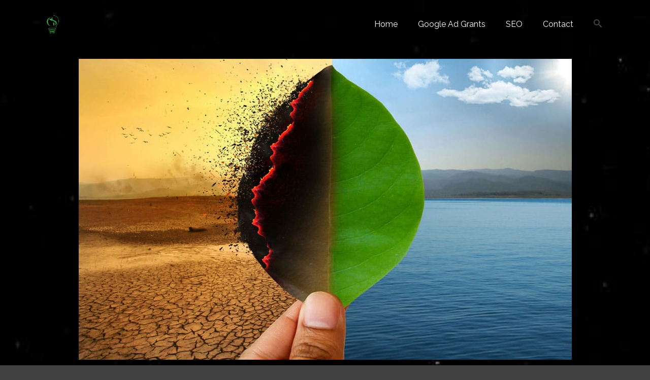

--- FILE ---
content_type: text/html; charset=UTF-8
request_url: https://gaeasolutions.org/category/sustainability/
body_size: 13140
content:
  <!DOCTYPE html>
<!--[if lt IE 7]>      <html class="no-js lt-ie9 lt-ie8 lt-ie7" lang="en" itemscope="itemscope" itemtype="http://schema.org/WebPage"> <![endif]-->
<!--[if IE 7]>         <html class="no-js lt-ie9 lt-ie8" lang="en" itemscope="itemscope" itemtype="http://schema.org/WebPage"> <![endif]-->
<!--[if IE 8]>         <html class="no-js lt-ie9" lang="en" itemscope="itemscope" itemtype="http://schema.org/WebPage"> <![endif]-->
<!--[if gt IE 8]><!--> <html class="no-js" lang="en" itemscope="itemscope" itemtype="http://schema.org/WebPage"> <!--<![endif]-->
<head>
  <meta charset="UTF-8">
  <meta name="viewport" content="width=device-width, initial-scale=1.0">
  <meta http-equiv="X-UA-Compatible" content="IE=edge">
  <meta name='robots' content='index, follow, max-image-preview:large, max-snippet:-1, max-video-preview:-1' />
	<style>img:is([sizes="auto" i], [sizes^="auto," i]) { contain-intrinsic-size: 3000px 1500px }</style>
	
	<!-- This site is optimized with the Yoast SEO plugin v26.7 - https://yoast.com/wordpress/plugins/seo/ -->
	<title>Sustainability Archives | Gaea Solutions</title>
	<link rel="canonical" href="https://gaeasolutions.org/category/sustainability/" />
	<meta property="og:locale" content="en_US" />
	<meta property="og:type" content="article" />
	<meta property="og:title" content="Sustainability Archives | Gaea Solutions" />
	<meta property="og:url" content="https://gaeasolutions.org/category/sustainability/" />
	<meta property="og:site_name" content="Gaea Solutions" />
	<meta name="twitter:card" content="summary_large_image" />
	<script type="application/ld+json" class="yoast-schema-graph">{"@context":"https://schema.org","@graph":[{"@type":"CollectionPage","@id":"https://gaeasolutions.org/category/sustainability/","url":"https://gaeasolutions.org/category/sustainability/","name":"Sustainability Archives | Gaea Solutions","isPartOf":{"@id":"https://gaeasolutions.org/#website"},"primaryImageOfPage":{"@id":"https://gaeasolutions.org/category/sustainability/#primaryimage"},"image":{"@id":"https://gaeasolutions.org/category/sustainability/#primaryimage"},"thumbnailUrl":"https://gaeasolutions.org/wp-content/uploads/2019/04/climate-change-definition-meaning.jpg","breadcrumb":{"@id":"https://gaeasolutions.org/category/sustainability/#breadcrumb"},"inLanguage":"en-US"},{"@type":"ImageObject","inLanguage":"en-US","@id":"https://gaeasolutions.org/category/sustainability/#primaryimage","url":"https://gaeasolutions.org/wp-content/uploads/2019/04/climate-change-definition-meaning.jpg","contentUrl":"https://gaeasolutions.org/wp-content/uploads/2019/04/climate-change-definition-meaning.jpg","width":971,"height":593},{"@type":"BreadcrumbList","@id":"https://gaeasolutions.org/category/sustainability/#breadcrumb","itemListElement":[{"@type":"ListItem","position":1,"name":"Home","item":"https://gaeasolutions.org/"},{"@type":"ListItem","position":2,"name":"Sustainability"}]},{"@type":"WebSite","@id":"https://gaeasolutions.org/#website","url":"https://gaeasolutions.org/","name":"Gaea Solutions | Denver Writer and Copywriter","description":"Marketing with purpose.","publisher":{"@id":"https://gaeasolutions.org/#organization"},"potentialAction":[{"@type":"SearchAction","target":{"@type":"EntryPoint","urlTemplate":"https://gaeasolutions.org/?s={search_term_string}"},"query-input":{"@type":"PropertyValueSpecification","valueRequired":true,"valueName":"search_term_string"}}],"inLanguage":"en-US"},{"@type":"Organization","@id":"https://gaeasolutions.org/#organization","name":"Gaea Solutions","url":"https://gaeasolutions.org/","logo":{"@type":"ImageObject","inLanguage":"en-US","@id":"https://gaeasolutions.org/#/schema/logo/image/","url":"https://gaeasolutions.org/wp-content/uploads/2016/12/gs-logo-1.jpeg","contentUrl":"https://gaeasolutions.org/wp-content/uploads/2016/12/gs-logo-1.jpeg","width":150,"height":200,"caption":"Gaea Solutions"},"image":{"@id":"https://gaeasolutions.org/#/schema/logo/image/"},"sameAs":["https://www.facebook.com/GaeaSolutions","https://www.linkedin.com/company/15253512/"]}]}</script>
	<!-- / Yoast SEO plugin. -->


<script type='application/javascript'  id='pys-version-script'>console.log('PixelYourSite Free version 11.1.5.2');</script>
<link rel='dns-prefetch' href='//js.stripe.com' />
<link rel='dns-prefetch' href='//fonts.googleapis.com' />
<link rel="alternate" type="application/rss+xml" title="Gaea Solutions &raquo; Feed" href="https://gaeasolutions.org/feed/" />
<link rel="alternate" type="application/rss+xml" title="Gaea Solutions &raquo; Comments Feed" href="https://gaeasolutions.org/comments/feed/" />
<link rel="alternate" type="application/rss+xml" title="Gaea Solutions &raquo; Sustainability Category Feed" href="https://gaeasolutions.org/category/sustainability/feed/" />
		<!-- This site uses the Google Analytics by MonsterInsights plugin v9.11.1 - Using Analytics tracking - https://www.monsterinsights.com/ -->
		<!-- Note: MonsterInsights is not currently configured on this site. The site owner needs to authenticate with Google Analytics in the MonsterInsights settings panel. -->
					<!-- No tracking code set -->
				<!-- / Google Analytics by MonsterInsights -->
		<script type="text/javascript">
/* <![CDATA[ */
window._wpemojiSettings = {"baseUrl":"https:\/\/s.w.org\/images\/core\/emoji\/16.0.1\/72x72\/","ext":".png","svgUrl":"https:\/\/s.w.org\/images\/core\/emoji\/16.0.1\/svg\/","svgExt":".svg","source":{"concatemoji":"https:\/\/gaeasolutions.org\/wp-includes\/js\/wp-emoji-release.min.js?ver=6.8.3"}};
/*! This file is auto-generated */
!function(s,n){var o,i,e;function c(e){try{var t={supportTests:e,timestamp:(new Date).valueOf()};sessionStorage.setItem(o,JSON.stringify(t))}catch(e){}}function p(e,t,n){e.clearRect(0,0,e.canvas.width,e.canvas.height),e.fillText(t,0,0);var t=new Uint32Array(e.getImageData(0,0,e.canvas.width,e.canvas.height).data),a=(e.clearRect(0,0,e.canvas.width,e.canvas.height),e.fillText(n,0,0),new Uint32Array(e.getImageData(0,0,e.canvas.width,e.canvas.height).data));return t.every(function(e,t){return e===a[t]})}function u(e,t){e.clearRect(0,0,e.canvas.width,e.canvas.height),e.fillText(t,0,0);for(var n=e.getImageData(16,16,1,1),a=0;a<n.data.length;a++)if(0!==n.data[a])return!1;return!0}function f(e,t,n,a){switch(t){case"flag":return n(e,"\ud83c\udff3\ufe0f\u200d\u26a7\ufe0f","\ud83c\udff3\ufe0f\u200b\u26a7\ufe0f")?!1:!n(e,"\ud83c\udde8\ud83c\uddf6","\ud83c\udde8\u200b\ud83c\uddf6")&&!n(e,"\ud83c\udff4\udb40\udc67\udb40\udc62\udb40\udc65\udb40\udc6e\udb40\udc67\udb40\udc7f","\ud83c\udff4\u200b\udb40\udc67\u200b\udb40\udc62\u200b\udb40\udc65\u200b\udb40\udc6e\u200b\udb40\udc67\u200b\udb40\udc7f");case"emoji":return!a(e,"\ud83e\udedf")}return!1}function g(e,t,n,a){var r="undefined"!=typeof WorkerGlobalScope&&self instanceof WorkerGlobalScope?new OffscreenCanvas(300,150):s.createElement("canvas"),o=r.getContext("2d",{willReadFrequently:!0}),i=(o.textBaseline="top",o.font="600 32px Arial",{});return e.forEach(function(e){i[e]=t(o,e,n,a)}),i}function t(e){var t=s.createElement("script");t.src=e,t.defer=!0,s.head.appendChild(t)}"undefined"!=typeof Promise&&(o="wpEmojiSettingsSupports",i=["flag","emoji"],n.supports={everything:!0,everythingExceptFlag:!0},e=new Promise(function(e){s.addEventListener("DOMContentLoaded",e,{once:!0})}),new Promise(function(t){var n=function(){try{var e=JSON.parse(sessionStorage.getItem(o));if("object"==typeof e&&"number"==typeof e.timestamp&&(new Date).valueOf()<e.timestamp+604800&&"object"==typeof e.supportTests)return e.supportTests}catch(e){}return null}();if(!n){if("undefined"!=typeof Worker&&"undefined"!=typeof OffscreenCanvas&&"undefined"!=typeof URL&&URL.createObjectURL&&"undefined"!=typeof Blob)try{var e="postMessage("+g.toString()+"("+[JSON.stringify(i),f.toString(),p.toString(),u.toString()].join(",")+"));",a=new Blob([e],{type:"text/javascript"}),r=new Worker(URL.createObjectURL(a),{name:"wpTestEmojiSupports"});return void(r.onmessage=function(e){c(n=e.data),r.terminate(),t(n)})}catch(e){}c(n=g(i,f,p,u))}t(n)}).then(function(e){for(var t in e)n.supports[t]=e[t],n.supports.everything=n.supports.everything&&n.supports[t],"flag"!==t&&(n.supports.everythingExceptFlag=n.supports.everythingExceptFlag&&n.supports[t]);n.supports.everythingExceptFlag=n.supports.everythingExceptFlag&&!n.supports.flag,n.DOMReady=!1,n.readyCallback=function(){n.DOMReady=!0}}).then(function(){return e}).then(function(){var e;n.supports.everything||(n.readyCallback(),(e=n.source||{}).concatemoji?t(e.concatemoji):e.wpemoji&&e.twemoji&&(t(e.twemoji),t(e.wpemoji)))}))}((window,document),window._wpemojiSettings);
/* ]]> */
</script>

<style id='wp-emoji-styles-inline-css' type='text/css'>

	img.wp-smiley, img.emoji {
		display: inline !important;
		border: none !important;
		box-shadow: none !important;
		height: 1em !important;
		width: 1em !important;
		margin: 0 0.07em !important;
		vertical-align: -0.1em !important;
		background: none !important;
		padding: 0 !important;
	}
</style>
<link rel='stylesheet' id='wp-block-library-css' href='https://gaeasolutions.org/wp-includes/css/dist/block-library/style.min.css?ver=6.8.3' type='text/css' media='all' />
<style id='classic-theme-styles-inline-css' type='text/css'>
/*! This file is auto-generated */
.wp-block-button__link{color:#fff;background-color:#32373c;border-radius:9999px;box-shadow:none;text-decoration:none;padding:calc(.667em + 2px) calc(1.333em + 2px);font-size:1.125em}.wp-block-file__button{background:#32373c;color:#fff;text-decoration:none}
</style>
<link rel='stylesheet' id='browser-shots-frontend-css-css' href='https://gaeasolutions.org/wp-content/plugins/browser-shots/dist/blocks.style.build.css?ver=1.7.4' type='text/css' media='all' />
<style id='global-styles-inline-css' type='text/css'>
:root{--wp--preset--aspect-ratio--square: 1;--wp--preset--aspect-ratio--4-3: 4/3;--wp--preset--aspect-ratio--3-4: 3/4;--wp--preset--aspect-ratio--3-2: 3/2;--wp--preset--aspect-ratio--2-3: 2/3;--wp--preset--aspect-ratio--16-9: 16/9;--wp--preset--aspect-ratio--9-16: 9/16;--wp--preset--color--black: #000000;--wp--preset--color--cyan-bluish-gray: #abb8c3;--wp--preset--color--white: #ffffff;--wp--preset--color--pale-pink: #f78da7;--wp--preset--color--vivid-red: #cf2e2e;--wp--preset--color--luminous-vivid-orange: #ff6900;--wp--preset--color--luminous-vivid-amber: #fcb900;--wp--preset--color--light-green-cyan: #7bdcb5;--wp--preset--color--vivid-green-cyan: #00d084;--wp--preset--color--pale-cyan-blue: #8ed1fc;--wp--preset--color--vivid-cyan-blue: #0693e3;--wp--preset--color--vivid-purple: #9b51e0;--wp--preset--gradient--vivid-cyan-blue-to-vivid-purple: linear-gradient(135deg,rgba(6,147,227,1) 0%,rgb(155,81,224) 100%);--wp--preset--gradient--light-green-cyan-to-vivid-green-cyan: linear-gradient(135deg,rgb(122,220,180) 0%,rgb(0,208,130) 100%);--wp--preset--gradient--luminous-vivid-amber-to-luminous-vivid-orange: linear-gradient(135deg,rgba(252,185,0,1) 0%,rgba(255,105,0,1) 100%);--wp--preset--gradient--luminous-vivid-orange-to-vivid-red: linear-gradient(135deg,rgba(255,105,0,1) 0%,rgb(207,46,46) 100%);--wp--preset--gradient--very-light-gray-to-cyan-bluish-gray: linear-gradient(135deg,rgb(238,238,238) 0%,rgb(169,184,195) 100%);--wp--preset--gradient--cool-to-warm-spectrum: linear-gradient(135deg,rgb(74,234,220) 0%,rgb(151,120,209) 20%,rgb(207,42,186) 40%,rgb(238,44,130) 60%,rgb(251,105,98) 80%,rgb(254,248,76) 100%);--wp--preset--gradient--blush-light-purple: linear-gradient(135deg,rgb(255,206,236) 0%,rgb(152,150,240) 100%);--wp--preset--gradient--blush-bordeaux: linear-gradient(135deg,rgb(254,205,165) 0%,rgb(254,45,45) 50%,rgb(107,0,62) 100%);--wp--preset--gradient--luminous-dusk: linear-gradient(135deg,rgb(255,203,112) 0%,rgb(199,81,192) 50%,rgb(65,88,208) 100%);--wp--preset--gradient--pale-ocean: linear-gradient(135deg,rgb(255,245,203) 0%,rgb(182,227,212) 50%,rgb(51,167,181) 100%);--wp--preset--gradient--electric-grass: linear-gradient(135deg,rgb(202,248,128) 0%,rgb(113,206,126) 100%);--wp--preset--gradient--midnight: linear-gradient(135deg,rgb(2,3,129) 0%,rgb(40,116,252) 100%);--wp--preset--font-size--small: 13px;--wp--preset--font-size--medium: 20px;--wp--preset--font-size--large: 36px;--wp--preset--font-size--x-large: 42px;--wp--preset--spacing--20: 0.44rem;--wp--preset--spacing--30: 0.67rem;--wp--preset--spacing--40: 1rem;--wp--preset--spacing--50: 1.5rem;--wp--preset--spacing--60: 2.25rem;--wp--preset--spacing--70: 3.38rem;--wp--preset--spacing--80: 5.06rem;--wp--preset--shadow--natural: 6px 6px 9px rgba(0, 0, 0, 0.2);--wp--preset--shadow--deep: 12px 12px 50px rgba(0, 0, 0, 0.4);--wp--preset--shadow--sharp: 6px 6px 0px rgba(0, 0, 0, 0.2);--wp--preset--shadow--outlined: 6px 6px 0px -3px rgba(255, 255, 255, 1), 6px 6px rgba(0, 0, 0, 1);--wp--preset--shadow--crisp: 6px 6px 0px rgba(0, 0, 0, 1);}:where(.is-layout-flex){gap: 0.5em;}:where(.is-layout-grid){gap: 0.5em;}body .is-layout-flex{display: flex;}.is-layout-flex{flex-wrap: wrap;align-items: center;}.is-layout-flex > :is(*, div){margin: 0;}body .is-layout-grid{display: grid;}.is-layout-grid > :is(*, div){margin: 0;}:where(.wp-block-columns.is-layout-flex){gap: 2em;}:where(.wp-block-columns.is-layout-grid){gap: 2em;}:where(.wp-block-post-template.is-layout-flex){gap: 1.25em;}:where(.wp-block-post-template.is-layout-grid){gap: 1.25em;}.has-black-color{color: var(--wp--preset--color--black) !important;}.has-cyan-bluish-gray-color{color: var(--wp--preset--color--cyan-bluish-gray) !important;}.has-white-color{color: var(--wp--preset--color--white) !important;}.has-pale-pink-color{color: var(--wp--preset--color--pale-pink) !important;}.has-vivid-red-color{color: var(--wp--preset--color--vivid-red) !important;}.has-luminous-vivid-orange-color{color: var(--wp--preset--color--luminous-vivid-orange) !important;}.has-luminous-vivid-amber-color{color: var(--wp--preset--color--luminous-vivid-amber) !important;}.has-light-green-cyan-color{color: var(--wp--preset--color--light-green-cyan) !important;}.has-vivid-green-cyan-color{color: var(--wp--preset--color--vivid-green-cyan) !important;}.has-pale-cyan-blue-color{color: var(--wp--preset--color--pale-cyan-blue) !important;}.has-vivid-cyan-blue-color{color: var(--wp--preset--color--vivid-cyan-blue) !important;}.has-vivid-purple-color{color: var(--wp--preset--color--vivid-purple) !important;}.has-black-background-color{background-color: var(--wp--preset--color--black) !important;}.has-cyan-bluish-gray-background-color{background-color: var(--wp--preset--color--cyan-bluish-gray) !important;}.has-white-background-color{background-color: var(--wp--preset--color--white) !important;}.has-pale-pink-background-color{background-color: var(--wp--preset--color--pale-pink) !important;}.has-vivid-red-background-color{background-color: var(--wp--preset--color--vivid-red) !important;}.has-luminous-vivid-orange-background-color{background-color: var(--wp--preset--color--luminous-vivid-orange) !important;}.has-luminous-vivid-amber-background-color{background-color: var(--wp--preset--color--luminous-vivid-amber) !important;}.has-light-green-cyan-background-color{background-color: var(--wp--preset--color--light-green-cyan) !important;}.has-vivid-green-cyan-background-color{background-color: var(--wp--preset--color--vivid-green-cyan) !important;}.has-pale-cyan-blue-background-color{background-color: var(--wp--preset--color--pale-cyan-blue) !important;}.has-vivid-cyan-blue-background-color{background-color: var(--wp--preset--color--vivid-cyan-blue) !important;}.has-vivid-purple-background-color{background-color: var(--wp--preset--color--vivid-purple) !important;}.has-black-border-color{border-color: var(--wp--preset--color--black) !important;}.has-cyan-bluish-gray-border-color{border-color: var(--wp--preset--color--cyan-bluish-gray) !important;}.has-white-border-color{border-color: var(--wp--preset--color--white) !important;}.has-pale-pink-border-color{border-color: var(--wp--preset--color--pale-pink) !important;}.has-vivid-red-border-color{border-color: var(--wp--preset--color--vivid-red) !important;}.has-luminous-vivid-orange-border-color{border-color: var(--wp--preset--color--luminous-vivid-orange) !important;}.has-luminous-vivid-amber-border-color{border-color: var(--wp--preset--color--luminous-vivid-amber) !important;}.has-light-green-cyan-border-color{border-color: var(--wp--preset--color--light-green-cyan) !important;}.has-vivid-green-cyan-border-color{border-color: var(--wp--preset--color--vivid-green-cyan) !important;}.has-pale-cyan-blue-border-color{border-color: var(--wp--preset--color--pale-cyan-blue) !important;}.has-vivid-cyan-blue-border-color{border-color: var(--wp--preset--color--vivid-cyan-blue) !important;}.has-vivid-purple-border-color{border-color: var(--wp--preset--color--vivid-purple) !important;}.has-vivid-cyan-blue-to-vivid-purple-gradient-background{background: var(--wp--preset--gradient--vivid-cyan-blue-to-vivid-purple) !important;}.has-light-green-cyan-to-vivid-green-cyan-gradient-background{background: var(--wp--preset--gradient--light-green-cyan-to-vivid-green-cyan) !important;}.has-luminous-vivid-amber-to-luminous-vivid-orange-gradient-background{background: var(--wp--preset--gradient--luminous-vivid-amber-to-luminous-vivid-orange) !important;}.has-luminous-vivid-orange-to-vivid-red-gradient-background{background: var(--wp--preset--gradient--luminous-vivid-orange-to-vivid-red) !important;}.has-very-light-gray-to-cyan-bluish-gray-gradient-background{background: var(--wp--preset--gradient--very-light-gray-to-cyan-bluish-gray) !important;}.has-cool-to-warm-spectrum-gradient-background{background: var(--wp--preset--gradient--cool-to-warm-spectrum) !important;}.has-blush-light-purple-gradient-background{background: var(--wp--preset--gradient--blush-light-purple) !important;}.has-blush-bordeaux-gradient-background{background: var(--wp--preset--gradient--blush-bordeaux) !important;}.has-luminous-dusk-gradient-background{background: var(--wp--preset--gradient--luminous-dusk) !important;}.has-pale-ocean-gradient-background{background: var(--wp--preset--gradient--pale-ocean) !important;}.has-electric-grass-gradient-background{background: var(--wp--preset--gradient--electric-grass) !important;}.has-midnight-gradient-background{background: var(--wp--preset--gradient--midnight) !important;}.has-small-font-size{font-size: var(--wp--preset--font-size--small) !important;}.has-medium-font-size{font-size: var(--wp--preset--font-size--medium) !important;}.has-large-font-size{font-size: var(--wp--preset--font-size--large) !important;}.has-x-large-font-size{font-size: var(--wp--preset--font-size--x-large) !important;}
:where(.wp-block-post-template.is-layout-flex){gap: 1.25em;}:where(.wp-block-post-template.is-layout-grid){gap: 1.25em;}
:where(.wp-block-columns.is-layout-flex){gap: 2em;}:where(.wp-block-columns.is-layout-grid){gap: 2em;}
:root :where(.wp-block-pullquote){font-size: 1.5em;line-height: 1.6;}
</style>
<link rel='stylesheet' id='wp-ada-compliance-styles-css' href='https://gaeasolutions.org/wp-content/plugins/wp-ada-compliance-check-basic/styles.css?ver=1767396623' type='text/css' media='all' />
<link rel='stylesheet' id='wpecpp-css' href='https://gaeasolutions.org/wp-content/plugins/wp-ecommerce-paypal/assets/css/wpecpp.css?ver=2.0.3' type='text/css' media='all' />
<link rel='stylesheet' id='parent-style-css' href='https://gaeasolutions.org/wp-content/themes/pinnacle_premium/style.css?ver=6.8.3' type='text/css' media='all' />
<link rel='stylesheet' id='pinnacle_theme-css' href='https://gaeasolutions.org/wp-content/themes/pinnacle_premium/assets/css/pinnacle.css?ver=152' type='text/css' media='all' />
<link rel='stylesheet' id='pinnacle_skin-css' href='https://gaeasolutions.org/wp-content/themes/pinnacle_premium/assets/css/skins/default.css' type='text/css' media='all' />
<link rel='stylesheet' id='pinnacle_child-css' href='https://gaeasolutions.org/wp-content/themes/gaeasolutions/style.css' type='text/css' media='all' />
<link rel='stylesheet' id='redux-google-fonts-pinnacle-css' href='https://fonts.googleapis.com/css?family=Raleway%3A400%7CMerriweather%3A300%2C400%2C700%2C900%2C300italic%2C400italic%2C700italic%2C900italic&#038;subset=latin&#038;ver=1730306065' type='text/css' media='all' />
<script type="text/javascript" src="https://gaeasolutions.org/wp-includes/js/jquery/jquery.min.js?ver=3.7.1" id="jquery-core-js"></script>
<script type="text/javascript" src="https://gaeasolutions.org/wp-includes/js/jquery/jquery-migrate.min.js?ver=3.4.1" id="jquery-migrate-js"></script>
<script type="text/javascript" src="https://gaeasolutions.org/wp-content/plugins/pixelyoursite/dist/scripts/jquery.bind-first-0.2.3.min.js?ver=0.2.3" id="jquery-bind-first-js"></script>
<script type="text/javascript" src="https://gaeasolutions.org/wp-content/plugins/pixelyoursite/dist/scripts/js.cookie-2.1.3.min.js?ver=2.1.3" id="js-cookie-pys-js"></script>
<script type="text/javascript" src="https://gaeasolutions.org/wp-content/plugins/pixelyoursite/dist/scripts/tld.min.js?ver=2.3.1" id="js-tld-js"></script>
<script type="text/javascript" id="pys-js-extra">
/* <![CDATA[ */
var pysOptions = {"staticEvents":[],"dynamicEvents":[],"triggerEvents":[],"triggerEventTypes":[],"debug":"","siteUrl":"https:\/\/gaeasolutions.org","ajaxUrl":"https:\/\/gaeasolutions.org\/wp-admin\/admin-ajax.php","ajax_event":"e45f19aace","enable_remove_download_url_param":"1","cookie_duration":"7","last_visit_duration":"60","enable_success_send_form":"","ajaxForServerEvent":"1","ajaxForServerStaticEvent":"1","useSendBeacon":"1","send_external_id":"1","external_id_expire":"180","track_cookie_for_subdomains":"1","google_consent_mode":"1","gdpr":{"ajax_enabled":false,"all_disabled_by_api":false,"facebook_disabled_by_api":false,"analytics_disabled_by_api":false,"google_ads_disabled_by_api":false,"pinterest_disabled_by_api":false,"bing_disabled_by_api":false,"reddit_disabled_by_api":false,"externalID_disabled_by_api":false,"facebook_prior_consent_enabled":true,"analytics_prior_consent_enabled":true,"google_ads_prior_consent_enabled":null,"pinterest_prior_consent_enabled":true,"bing_prior_consent_enabled":true,"cookiebot_integration_enabled":false,"cookiebot_facebook_consent_category":"marketing","cookiebot_analytics_consent_category":"statistics","cookiebot_tiktok_consent_category":"marketing","cookiebot_google_ads_consent_category":"marketing","cookiebot_pinterest_consent_category":"marketing","cookiebot_bing_consent_category":"marketing","consent_magic_integration_enabled":false,"real_cookie_banner_integration_enabled":false,"cookie_notice_integration_enabled":false,"cookie_law_info_integration_enabled":false,"analytics_storage":{"enabled":true,"value":"granted","filter":false},"ad_storage":{"enabled":true,"value":"granted","filter":false},"ad_user_data":{"enabled":true,"value":"granted","filter":false},"ad_personalization":{"enabled":true,"value":"granted","filter":false}},"cookie":{"disabled_all_cookie":false,"disabled_start_session_cookie":false,"disabled_advanced_form_data_cookie":false,"disabled_landing_page_cookie":false,"disabled_first_visit_cookie":false,"disabled_trafficsource_cookie":false,"disabled_utmTerms_cookie":false,"disabled_utmId_cookie":false},"tracking_analytics":{"TrafficSource":"direct","TrafficLanding":"undefined","TrafficUtms":[],"TrafficUtmsId":[]},"GATags":{"ga_datalayer_type":"default","ga_datalayer_name":"dataLayerPYS"},"woo":{"enabled":false},"edd":{"enabled":false},"cache_bypass":"1768500411"};
/* ]]> */
</script>
<script type="text/javascript" src="https://gaeasolutions.org/wp-content/plugins/pixelyoursite/dist/scripts/public.js?ver=11.1.5.2" id="pys-js"></script>
<script type="text/javascript" src="https://gaeasolutions.org/wp-content/themes/pinnacle_premium/assets/js/vendor/modernizr-2.7.0.min.js" id="modernizr-js"></script>
<link rel="https://api.w.org/" href="https://gaeasolutions.org/wp-json/" /><link rel="alternate" title="JSON" type="application/json" href="https://gaeasolutions.org/wp-json/wp/v2/categories/8" /><link rel="EditURI" type="application/rsd+xml" title="RSD" href="https://gaeasolutions.org/xmlrpc.php?rsd" />

<style>
.none-trans-header .headerclass {
    background: transparent;
    border-bottom: 0;
}
	
	.header-scrolled{	
	background:rgba(255,255,255,.9) !important
	}
	
	.white{
		color:#fff !important
	}
	#menu-menu-1 li a span{
		color:white
	}
	
	.header-scrolled #menu-menu-1 li a span{
		color:#444
	}
	
	.postclass, .woocommerce-tabs .panel {
    background: none !important;
}
	

</style><script type="text/javascript">var light_error = "The Image could not be loaded.", light_of = "%curr% of %total%", light_load = "Loading...";</script><style type="text/css">#kad-banner #topbar .topbarsociallinks li a {font-size:14px;}.headerclass {border-color:transparent;}.trans-header #pageheader {padding-top:96px;}.titleclass .header-color-overlay {opacity:0.8;}.headerfont, .tp-caption, .yith-wcan-list li, .yith-wcan .yith-wcan-reset-navigation, ul.yith-wcan-label li a, .product_item .price {font-family:Merriweather;} .topbarmenu ul li {font-family:Raleway;} #kadbreadcrumbs {font-family:Merriweather;}.titleclass {background:transparent;}.kt-home-call-to-action {padding:20px 0;}.kt-call-sitewide-to-action {padding:20px 0;}.home-message:hover {background-color:#000000; background-color: rgba(0, 0, 0, 0.6);}
nav.woocommerce-pagination ul li a:hover, .wp-pagenavi a:hover, .woocommerce-info, .panel-heading .accordion-toggle, .variations .kad_radio_variations label:hover, .variations .kad_radio_variations label.selectedValue,.variations .kad_radio_variations label:hover {border-color: #000000;}
a, .product_price ins .amount, .price ins .amount, .price ins, .color_primary, .postedinbottom a:hover, .footerclass a:hover, .posttags a:hover, .subhead a:hover, .nav-trigger-case:hover .kad-menu-name, .star-rating, .kad-btn-border-white:hover, .tp-caption .kad-btn-border-white:hover, .woocommerce-info:before, .nav-trigger-case:hover .kad-navbtn, #wp-calendar a, .widget_categories .widget-inner .cat-item a:hover, .widget_archive li a:hover, .widget_nav_menu li a:hover,.widget_recent_entries li a:hover, .widget_pages li a:hover, .product-categories li a:hover, .product-categories li a:hover {color: #000000;}
.widget_price_filter .ui-slider .ui-slider-handle, .kt-page-pagnation a:hover, .kt-page-pagnation > span, .product_item .kad_add_to_cart:hover, .product_item.hidetheaction:hover a.button:hover, .product_item a.button:hover, .product_item.hidetheaction:hover .kad_add_to_cart:hover, .kad-btn-primary, html .woocommerce-page .widget_layered_nav ul.yith-wcan-label li a:hover, html .woocommerce-page .widget_layered_nav ul.yith-wcan-label li.chosen a, nav.woocommerce-pagination ul li span.current, nav.woocommerce-pagination ul li a:hover, .woocommerce-message .button, .widget_layered_nav_filters ul li a, .widget_layered_nav ul li.chosen a, .wpcf7 input.wpcf7-submit, .yith-wcan .yith-wcan-reset-navigation, .panel-heading .accordion-toggle, .nav-tabs li.active, .menu-cart-btn .kt-cart-total, .form-search .search-icon, .product_item .add_to_cart_button:hover, div.product .woocommerce-tabs ul.tabs li.active, #containerfooter .menu li a:hover, .bg_primary, p.demo_store, #commentform .form-submit #submit, .kad-hover-bg-primary:hover, .widget_shopping_cart_content .checkout, .product_item.hidetheaction:hover .add_to_cart_button:hover, .productnav a:hover, .kad-btn-primary, .single_add_to_cart_button, #commentform .form-submit #submit, #payment #place_order, .yith-wcan .yith-wcan-reset-navigation, .checkout-button, .widget_shopping_cart_content .checkout, .cart-collaterals .shipping_calculator .button, .login .form-row .button, .order-actions .button, input[type="submit"].button, .post-password-form input[type="submit"], #kad-top-cart-popup .button.checkout, #kad-head-cart-popup .button.checkout, table.shop_table td.actions .checkout-button.button, .select2-container .select2-choice .select2-arrow, .woocommerce span.onsale, span.onsale, .woocommerce #carouselcontainer span.onsale, #filters li a.selected, #filters li a:hover, .p_primarystyle .portfolio-hoverover, .woocommerce-message, .woocommerce-error, a.added_to_cart:hover, .cart-collaterals .cart_totals tr.order-total, .cart-collaterals .shipping_calculator h2 a:hover, .top-menu-cart-btn .kt-cart-total, #topbar ul.sf-menu li a:hover, .topbarmenu ul.sf-menu li.sf-dropdown:hover, .topbarsociallinks li a:hover, #topbar .nav-trigger-case .kad-navbtn:hover, .top-menu-search-btn:hover, .top-search-btn.collapsed:hover, .top-menu-cart-btn:hover, .top-cart-btn.collapsed:hover, .wp-pagenavi .current, .wp-pagenavi a:hover, .login .form-row .button, .post-password-form input[type="submit"], .kad-post-navigation .kad-previous-link a:hover span, .kad-post-navigation .kad-next-link a:hover span, .select2-results .select2-highlighted, .variations .kad_radio_variations label.selectedValue, #payment #place_order, .checkout-button, input[type="submit"].button, .order-actions .button, .productnav a:hover, #nav-main ul.sf-menu ul li a:hover, #nav-main ul.sf-menu ul li.current-menu-item a, .woocommerce-checkout .chosen-container .chosen-results li.highlighted, .return-to-shop a.wc-backward, .home-iconmenu .home-icon-item:hover i, .home-iconmenu .home-icon-item:hover h4:after, .home-iconmenu .home-icon-item:hover .kad-btn-primary, .image_menu_hover_class {background: #000000;}@media (-webkit-min-device-pixel-ratio: 2), (min-resolution: 192dpi) {body #kad-banner #logo .kad-standard-logo, .trans-header .is-sticky #kad-banner #logo .kad-standard-logo {background-image: url("https://gaeasolutions.org/wp-content/uploads/2024/10/gaea-solutions-final-01-1.png") !important;} } @media (-webkit-min-device-pixel-ratio: 2), (min-resolution: 192dpi) { .trans-header #kad-banner #logo .kad-standard-logo-tranbg {background-image:url("https://gaeasolutions.org/wp-content/uploads/2024/10/gaea-solutions-final-01-1.png") !important;}}.product_item .product_details h5 {min-height:50px;}@media (max-width: 767px) {#topbar{display:none; height: 0px !important;}}.kad-hidepostauthortop, .postauthortop {display:none;}.postdate, .kad-hidedate, .postdatetooltip{display:none;}.none-trans-header .nav-trigger-case.collapsed .kad-navbtn, .is-sticky .nav-trigger-case.collapsed .kad-navbtn {color:#444444;}d68bea57f369acdde46fc9ac868baf119f8f899072819500ca

</style><meta name="generator" content="Elementor 3.34.1; features: additional_custom_breakpoints; settings: css_print_method-external, google_font-enabled, font_display-auto">

<!-- Dynamic Widgets by QURL loaded - http://www.dynamic-widgets.com //-->
			<style>
				.e-con.e-parent:nth-of-type(n+4):not(.e-lazyloaded):not(.e-no-lazyload),
				.e-con.e-parent:nth-of-type(n+4):not(.e-lazyloaded):not(.e-no-lazyload) * {
					background-image: none !important;
				}
				@media screen and (max-height: 1024px) {
					.e-con.e-parent:nth-of-type(n+3):not(.e-lazyloaded):not(.e-no-lazyload),
					.e-con.e-parent:nth-of-type(n+3):not(.e-lazyloaded):not(.e-no-lazyload) * {
						background-image: none !important;
					}
				}
				@media screen and (max-height: 640px) {
					.e-con.e-parent:nth-of-type(n+2):not(.e-lazyloaded):not(.e-no-lazyload),
					.e-con.e-parent:nth-of-type(n+2):not(.e-lazyloaded):not(.e-no-lazyload) * {
						background-image: none !important;
					}
				}
			</style>
			<meta name="bmi-version" content="2.0.0" />      <script defer type="text/javascript" id="bmip-js-inline-remove-js">
        function objectToQueryString(obj){
          return Object.keys(obj).map(key => key + '=' + obj[key]).join('&');
        }

        function globalBMIKeepAlive() {
          let xhr = new XMLHttpRequest();
          let data = { action: "bmip_keepalive", token: "bmip", f: "refresh" };
          let url = 'https://gaeasolutions.org/wp-admin/admin-ajax.php' + '?' + objectToQueryString(data);
          xhr.open('POST', url, true);
          xhr.setRequestHeader("X-Requested-With", "XMLHttpRequest");
          xhr.onreadystatechange = function () {
            if (xhr.readyState === 4) {
              let response;
              if (response = JSON.parse(xhr.responseText)) {
                if (typeof response.status != 'undefined' && response.status === 'success') {
                  //setTimeout(globalBMIKeepAlive, 3000);
                } else {
                  //setTimeout(globalBMIKeepAlive, 20000);
                }
              }
            }
          };

          xhr.send(JSON.stringify(data));
        }

        document.querySelector('#bmip-js-inline-remove-js').remove();
      </script>
      <script type='application/javascript' id='pys-config-warning-script'>console.warn('PixelYourSite: no pixel configured.');</script>
			<meta name="theme-color" content="#0C0C0C">
			<!--[if lt IE 9]>
<script src="https://gaeasolutions.org/wp-content/themes/pinnacle_premium/assets/js/vendor/respond.min.js"></script>
<![endif]-->
<link rel="icon" href="https://gaeasolutions.org/wp-content/uploads/2024/10/cropped-gaea-solutions-final-01-1-32x32.png" sizes="32x32" />
<link rel="icon" href="https://gaeasolutions.org/wp-content/uploads/2024/10/cropped-gaea-solutions-final-01-1-192x192.png" sizes="192x192" />
<link rel="apple-touch-icon" href="https://gaeasolutions.org/wp-content/uploads/2024/10/cropped-gaea-solutions-final-01-1-180x180.png" />
<meta name="msapplication-TileImage" content="https://gaeasolutions.org/wp-content/uploads/2024/10/cropped-gaea-solutions-final-01-1-270x270.png" />
		<style type="text/css" id="wp-custom-css">
			#kadbreadcrumbs {
    display: contents;
}

.container.bc_nomargin {
    display: none;
}

body.page #content .main .pageclass{
	padding:0px
}		</style>
		<style type="text/css" title="dynamic-css" class="options-output">.kad-primary-nav ul.sf-menu a,.nav-trigger-case.collapsed .kad-navbtn{color:#ffffff;}.sticky-wrapper #logo a.brand, .trans-header #logo a.brand{color:#ffffff;}.is-sticky header #logo a.brand,.logofont,.none-trans-header header #logo a.brand,header #logo a.brand{font-family:Raleway;font-weight:400;font-style:normal;color:#444444;font-size:32px;}.titleclass{background-color:transparent;background-repeat:inherit;background-size:cover;background-image:url('https://gaeasolutions.org/wp-content/uploads/2016/12/earth.jpg');}.titleclass h1{color:#ffffff;}.titleclass .subtitle{color:#ffffff;}.kad-call-title-case .kad-call-title{color:#70af23;}.kad-call-button-case a.kad-btn-primary{background-color:#5ebf2a;}.product_item .product_details h5, .product-category.grid_item a h5{font-family:Raleway;line-height:20px;font-weight:normal;font-style:700;font-size:15px;}.contentclass{background-color:#000000;}h1{font-family:Merriweather;line-height:40px;font-weight:700;font-style:normal;font-size:35px;}h2{font-family:Merriweather;line-height:40px;font-weight:400;font-style:normal;font-size:32px;}h3{font-family:Merriweather;line-height:40px;font-weight:400;font-style:normal;font-size:26px;}h4{font-family:Merriweather;line-height:34px;font-weight:400;font-style:normal;font-size:24px;}h5{font-family:Merriweather;line-height:26px;font-weight:400;font-style:normal;font-size:18px;}.subtitle{font-family:Merriweather;line-height:22px;font-weight:400;font-style:normal;font-size:16px;}body{font-family:Merriweather;line-height:20px;font-weight:400;font-style:normal;color:#000000;font-size:17px;}.is-sticky .kad-primary-nav ul.sf-menu a, ul.sf-menu a, .none-trans-header .kad-primary-nav ul.sf-menu a{font-family:Raleway;font-weight:400;font-style:normal;color:#444444;font-size:16px;}.kad-header-style-basic .kad-primary-nav ul.sf-menu ul li a{font-size:13px;}.kad-nav-inner .kad-mnav, .kad-mobile-nav .kad-nav-inner li a, .kad-mobile-nav .kad-nav-inner li .kad-submenu-accordion{font-family:Raleway;line-height:20px;font-weight:400;font-style:normal;font-size:16px;}#topbar ul.sf-menu > li > a, #topbar .top-menu-cart-btn, #topbar .top-menu-search-btn, #topbar .nav-trigger-case .kad-navbtn, #topbar .topbarsociallinks li a{font-family:Raleway;font-weight:400;font-style:normal;font-size:11px;}</style></head>
<body class="archive category category-sustainability category-8 wp-theme-pinnacle_premium wp-child-theme-gaeasolutions eio-default wide none-trans-header stickyheader not_ie elementor-default elementor-kit-1354" data-smooth-scrolling="0" data-smooth-scrolling-hide="0" data-jsselect="1" data-animate="1" data-sticky="1">
<div id="wrapper" class="container">
  <!--[if lt IE 8]>
    <div class="alert alert-warning">
      You are using an <strong>outdated</strong> browser. Please <a href="http://browsehappy.com/">upgrade your browser</a> to improve your experience.    </div>
  <![endif]-->
  <header id="kad-banner" class="banner headerclass kad-header-style-basic mobile-stickyheader" role="banner" data-header-shrink="1" data-mobile-sticky="1" data-pageheaderbg="0" data-header-base-height="96">
          <style type="text/css"> .kad-header-style-basic #nav-main ul.sf-menu > li > a, .kad-header-style-basic #kad-shrinkheader #mobile-nav-trigger a {line-height:96px; }  </style>
  <div id="kad-shrinkheader" class="container" style="height:96px; line-height:96px;">
    <div class="row">
          <div class="col-md-4 col-sm-8 col-ss-10 clearfix kad-header-left">
            <div id="logo" class="logocase">
              <a class="brand logofont" style="height:96px; line-height:96px; display:block;" href="https://gaeasolutions.org">
                        
                       <div id="thelogo" style="height:96px; line-height:96px;">
                       <div style="background-image: url('https://gaeasolutions.org/wp-content/uploads/2024/10/gaea-solutions-final-01-1.png'); max-height:96px; height:4961px; width:3508px;" class="kad-standard-logo kad-lg"></div>
                        
                       <div style="background-image: url('https://gaeasolutions.org/wp-content/uploads/2024/10/gaea-solutions-final-01-1.png'); max-height:96px; height:4961px; width:3508px;" class="kad-lg kad-standard-logo-tranbg"></div>                         </div>               </a>
           </div> <!-- Close #logo -->
       </div><!-- close col -->
       <div class="col-md-8 col-sm-4 col-ss-2 kad-header-right">
                      <nav id="nav-main" class="clearfix kad-primary-nav" role="navigation">
              <ul id="menu-menu-1" class="sf-menu"><li  class="menu-home"><a href="http://gaeasolutions.org"><span>Home</span></a></li>
<li  class="menu-google-ad-grants"><a href="https://gaeasolutions.org/google-ad-grants-service/"><span>Google Ad Grants</span></a></li>
<li  class="menu-seo"><a href="https://gaeasolutions.org/seo/"><span>SEO</span></a></li>
<li  class="menu-contact"><a href="https://gaeasolutions.org/contact/"><span>Contact</span></a></li>
              <li class="menu-search-icon-kt panel"><a class="menu-search-btn collapsed" data-toggle="collapse" data-parent="#menu-main-menu" data-target="#kad-menu-search-popup"><i class="kt-icon-search4"></i></a>
        <div id="kad-menu-search-popup" class="collapse">
                      <form role="search" method="get" id="searchform" class="form-search" action="https://gaeasolutions.org/">
  <label class="hide" for="s">Search for:</label>
  <input type="text" value="" name="s" id="s" class="search-query" placeholder="Search">
  <button type="submit" id="searchsubmit" class="search-icon"><i class="kt-icon-search4"></i></button>
</form>                  </div>
      </li>
       </ul>              </nav> 
            <div id="mobile-nav-trigger" class="nav-trigger">
              <a class="nav-trigger-case collapsed" data-toggle="collapse" rel="nofollow" data-target=".mobile_menu_collapse">
                <div class="kad-navbtn mobileclass clearfix"><i class="kt-icon-menu3"></i></div>
              </a>
            </div>
                   </div> <!-- Close col -->       
    </div> <!-- Close Row -->
  </div> <!-- Close Container -->
    <div class="container mobile-nav-container">
            <div id="kad-mobile-nav" class="kad-mobile-nav">
              <div class="kad-nav-inner mobileclass">
                <div id="mobile_menu_collapse" class="kad-nav-collapse collapse mobile_menu_collapse">
                  <form role="search" method="get" id="searchform" class="form-search" action="https://gaeasolutions.org/">
  <label class="hide" for="s">Search for:</label>
  <input type="text" value="" name="s" id="s" class="search-query" placeholder="Search">
  <button type="submit" id="searchsubmit" class="search-icon"><i class="kt-icon-search4"></i></button>
</form>                <ul id="menu-menu-2" class="kad-mnav"><li  class="menu-home"><a href="http://gaeasolutions.org"><span>Home</span></a></li>
<li  class="menu-google-ad-grants"><a href="https://gaeasolutions.org/google-ad-grants-service/"><span>Google Ad Grants</span></a></li>
<li  class="menu-seo"><a href="https://gaeasolutions.org/seo/"><span>SEO</span></a></li>
<li  class="menu-contact"><a href="https://gaeasolutions.org/contact/"><span>Contact</span></a></li>
              <li class="menu-search-icon-kt panel"><a class="menu-search-btn collapsed" data-toggle="collapse" data-parent="#menu-main-menu" data-target="#kad-menu-search-popup"><i class="kt-icon-search4"></i></a>
        <div id="kad-menu-search-popup" class="collapse">
                      <form role="search" method="get" id="searchform" class="form-search" action="https://gaeasolutions.org/">
  <label class="hide" for="s">Search for:</label>
  <input type="text" value="" name="s" id="s" class="search-query" placeholder="Search">
  <button type="submit" id="searchsubmit" class="search-icon"><i class="kt-icon-search4"></i></button>
</form>                  </div>
      </li>
       </ul>              </div>
            </div>
          </div>
          </div> <!-- Close Container -->
                    </header>  <div class="wrap contentclass" role="document">
          

           <div id="content" class="container">
      <div class="row">
      <div class="main col-md-12 kt-nosidebar  postlist fullwidth" role="main">

                        <article id="post-302" class="kad_blog_item postclass kad-animation post-302 post type-post status-publish format-standard has-post-thumbnail hentry category-environment category-news category-sustainability" data-animation="fade-in" data-delay="0" itemscope="" itemtype="http://schema.org/BlogPosting">
                      <div class="row">
                              <div class="col-md-12">
            <div class="imghoverclass img-margin-center" itemprop="image">
                <a href="https://gaeasolutions.org/environment/economic-impact-climate-change/" title="The Economic Impact of Climate Change">
                    <img src="https://gaeasolutions.org/wp-content/uploads/2019/04/climate-change-definition-meaning.jpg" alt="The Economic Impact of Climate Change"   class="iconhover" style="display:block;">
                </a> 
        	</div>
        </div>
    
                      <div class="col-md-12 postcontent">
                                                <header>
                          <a href="https://gaeasolutions.org/environment/economic-impact-climate-change/"><h3 class="entry-title" itemprop="name headline">The Economic Impact of Climate Change</h3></a><div class="subhead">
    <span class="postauthortop author vcard">
    by <a href="https://gaeasolutions.org/author/aberryhill89/" class="fn" rel="author">aberryhill89</a>
    </span><span class="updated postdate">on <span class="postday" itemprop="datePublished">April 27, 2020</span></span>
    <span class="postcommentscount">    with <a href="https://gaeasolutions.org/environment/economic-impact-climate-change/#post_comments">No Comments</a>
    </span>
</div>

                          </header>
                          <div class="entry-content" itemprop="articleBody">
                          <p>At this point, unless you have been repeatedly hit in the head with a rock until you’ve entered a state of permanent amnesia (or if you love Fox News only second to American Jesus), then you know that climate change &hellip; <a href="https://gaeasolutions.org/environment/economic-impact-climate-change/">Read More</a></p>
                          </div>
                        </div><!-- Text size -->
                        <div class="col-md-12 postfooterarea">
                        <footer class="clearfix">
                               <span class="postedinbottom"><i class="kt-icon-stack"></i> <a href="https://gaeasolutions.org/category/environment/" rel="category tag">Environment</a>, <a href="https://gaeasolutions.org/category/news/" rel="category tag">News</a>, <a href="https://gaeasolutions.org/category/sustainability/" rel="category tag">Sustainability</a></span>                          </footer>
                        </div>
                  </div><!-- row-->
              </article> <!-- Article -->                        <article id="post-283" class="kad_blog_item postclass kad-animation post-283 post type-post status-publish format-standard has-post-thumbnail hentry category-activism category-business category-content-theory category-environment category-sustainability category-technology category-thinking-outside-the-box" data-animation="fade-in" data-delay="0" itemscope="" itemtype="http://schema.org/BlogPosting">
                      <div class="row">
                              <div class="col-md-12">
            <div class="imghoverclass img-margin-center" itemprop="image">
                <a href="https://gaeasolutions.org/environment/atmospheric-water-generator/" title="An old technology that could change our future. Pulling clean water out of the air, inexpensively.">
                    <img src="https://gaeasolutions.org/wp-content/uploads/2017/04/drought.png" alt="An old technology that could change our future. Pulling clean water out of the air, inexpensively."   class="iconhover" style="display:block;">
                </a> 
        	</div>
        </div>
    
                      <div class="col-md-12 postcontent">
                                                <header>
                          <a href="https://gaeasolutions.org/environment/atmospheric-water-generator/"><h3 class="entry-title" itemprop="name headline">An old technology that could change our future. Pulling clean water out of the air, inexpensively.</h3></a><div class="subhead">
    <span class="postauthortop author vcard">
    by <a href="https://gaeasolutions.org/author/aberryhill89/" class="fn" rel="author">aberryhill89</a>
    </span><span class="updated postdate">on <span class="postday" itemprop="datePublished">April 15, 2017</span></span>
    <span class="postcommentscount">    with <a href="https://gaeasolutions.org/environment/atmospheric-water-generator/#post_comments">1 Comment</a>
    </span>
</div>

                          </header>
                          <div class="entry-content" itemprop="articleBody">
                          <p>Since the Inca’s, civilization has used biomimicry to pull water out of the air, in order to fill their irrigation channels and cisterns, leading to one of the most revered and longevic Western empires. However, nowadays, with a growing population and &hellip; <a href="https://gaeasolutions.org/environment/atmospheric-water-generator/">Read More</a></p>
                          </div>
                        </div><!-- Text size -->
                        <div class="col-md-12 postfooterarea">
                        <footer class="clearfix">
                               <span class="postedinbottom"><i class="kt-icon-stack"></i> <a href="https://gaeasolutions.org/category/activism/" rel="category tag">Activism</a>, <a href="https://gaeasolutions.org/category/business/" rel="category tag">Business</a>, <a href="https://gaeasolutions.org/category/content-theory/" rel="category tag">Content Theory</a>, <a href="https://gaeasolutions.org/category/environment/" rel="category tag">Environment</a>, <a href="https://gaeasolutions.org/category/sustainability/" rel="category tag">Sustainability</a>, <a href="https://gaeasolutions.org/category/technology/" rel="category tag">Technology</a>, <a href="https://gaeasolutions.org/category/thinking-outside-the-box/" rel="category tag">Thinking Outside The Box</a></span>                          </footer>
                        </div>
                  </div><!-- row-->
              </article> <!-- Article -->                        <article id="post-255" class="kad_blog_item postclass kad-animation post-255 post type-post status-publish format-standard has-post-thumbnail hentry category-environment category-sustainability category-technology category-thinking-outside-the-box" data-animation="fade-in" data-delay="0" itemscope="" itemtype="http://schema.org/BlogPosting">
                      <div class="row">
                              <div class="col-md-12">
            <div class="imghoverclass img-margin-center" itemprop="image">
                <a href="https://gaeasolutions.org/thinking-outside-the-box/thinking-outside-box-ep-1-potato-power/" title="Thinking outside the box, Ep 1: Potato Power">
                    <img src="https://gaeasolutions.org/wp-content/uploads/2016/07/potato-battery-2-e1468970969163.jpg" alt="Thinking outside the box, Ep 1: Potato Power"   class="iconhover" style="display:block;">
                </a> 
        	</div>
        </div>
    
                      <div class="col-md-12 postcontent">
                                                <header>
                          <a href="https://gaeasolutions.org/thinking-outside-the-box/thinking-outside-box-ep-1-potato-power/"><h3 class="entry-title" itemprop="name headline">Thinking outside the box, Ep 1: Potato Power</h3></a><div class="subhead">
    <span class="postauthortop author vcard">
    by <a href="https://gaeasolutions.org/author/aberryhill89/" class="fn" rel="author">aberryhill89</a>
    </span><span class="updated postdate">on <span class="postday" itemprop="datePublished">July 1, 2016</span></span>
    <span class="postcommentscount">    with <a href="https://gaeasolutions.org/thinking-outside-the-box/thinking-outside-box-ep-1-potato-power/#post_comments">1 Comment</a>
    </span>
</div>

                          </header>
                          <div class="entry-content" itemprop="articleBody">
                          <p>The humble potato: the staple of American cuisine,&nbsp;the bane of the Irish monoculture, and the only gluten free vodka that hippies can consume and not feel bad about themselves. &nbsp; &nbsp; Not much is considered when thinking of this fibrous, &hellip; <a href="https://gaeasolutions.org/thinking-outside-the-box/thinking-outside-box-ep-1-potato-power/">Read More</a></p>
                          </div>
                        </div><!-- Text size -->
                        <div class="col-md-12 postfooterarea">
                        <footer class="clearfix">
                               <span class="postedinbottom"><i class="kt-icon-stack"></i> <a href="https://gaeasolutions.org/category/environment/" rel="category tag">Environment</a>, <a href="https://gaeasolutions.org/category/sustainability/" rel="category tag">Sustainability</a>, <a href="https://gaeasolutions.org/category/technology/" rel="category tag">Technology</a>, <a href="https://gaeasolutions.org/category/thinking-outside-the-box/" rel="category tag">Thinking Outside The Box</a></span>                          </footer>
                        </div>
                  </div><!-- row-->
              </article> <!-- Article -->
</div><!-- /.main -->
  
        </div><!-- /.row-->
      </div><!-- /.content -->
    </div><!-- /.wrap -->

    
  <script type="speculationrules">
{"prefetch":[{"source":"document","where":{"and":[{"href_matches":"\/*"},{"not":{"href_matches":["\/wp-*.php","\/wp-admin\/*","\/wp-content\/uploads\/*","\/wp-content\/*","\/wp-content\/plugins\/*","\/wp-content\/themes\/gaeasolutions\/*","\/wp-content\/themes\/pinnacle_premium\/*","\/*\\?(.+)"]}},{"not":{"selector_matches":"a[rel~=\"nofollow\"]"}},{"not":{"selector_matches":".no-prefetch, .no-prefetch a"}}]},"eagerness":"conservative"}]}
</script>
<script>
	
	document.addEventListener('DOMContentLoaded', function() {
		const header = document.querySelector('.headerclass');
		const links = document.querySelectorAll('#menu-menu-1 li a span');
		header.style.backgroundColor = 'transparent';
		links.forEach(link => {
  link.classList.add('white')
});
	})
	window.addEventListener('scroll', function() {
  const header = document.querySelector('.headerclass');
		const links = document.querySelectorAll('#menu-menu-1 li a span');
  
  // Check if the header does not have the 'header-scrolled' class
	if (window.scrollY === 0 && !header.classList.contains('header-scrolled')) {
    header.style.backgroundColor = 'transparent';
		links.forEach(link => {
  link.classList.add('white')
});
		else{
			header.style.backgroundColor = 'rgba(255,255,255,.9)';
		links.forEach(link => {
  link.classList.remove('white')
		}
  }
});
</script><a href="https://www.wpadacompliance.com" class="screen-reader-text" title="Click this link to learn more about the WP ADA Compliance plugin.">The owner of this website has made a commitment to accessibility and inclusion, please report any problems that you encounter using the contact form on this website. This site uses the WP ADA Compliance Check plugin to enhance accessibility.</a><script async type="text/javascript" src="https://s3-eu-west-1.amazonaws.com/userlike-cdn-widgets/456f73ddf30e490287a874818ae8b17730bf2746c7d6488d927d2c6af23b08f9.js"></script>			<script>
				const lazyloadRunObserver = () => {
					const lazyloadBackgrounds = document.querySelectorAll( `.e-con.e-parent:not(.e-lazyloaded)` );
					const lazyloadBackgroundObserver = new IntersectionObserver( ( entries ) => {
						entries.forEach( ( entry ) => {
							if ( entry.isIntersecting ) {
								let lazyloadBackground = entry.target;
								if( lazyloadBackground ) {
									lazyloadBackground.classList.add( 'e-lazyloaded' );
								}
								lazyloadBackgroundObserver.unobserve( entry.target );
							}
						});
					}, { rootMargin: '200px 0px 200px 0px' } );
					lazyloadBackgrounds.forEach( ( lazyloadBackground ) => {
						lazyloadBackgroundObserver.observe( lazyloadBackground );
					} );
				};
				const events = [
					'DOMContentLoaded',
					'elementor/lazyload/observe',
				];
				events.forEach( ( event ) => {
					document.addEventListener( event, lazyloadRunObserver );
				} );
			</script>
			<script type="text/javascript" src="https://js.stripe.com/v3/" id="stripe-js-js"></script>
<script type="text/javascript" id="wpecpp-js-extra">
/* <![CDATA[ */
var wpecpp = {"ajaxUrl":"https:\/\/gaeasolutions.org\/wp-admin\/admin-ajax.php","nonce":"01f3333f12","opens":"2","cancel":"","return":""};
/* ]]> */
</script>
<script type="text/javascript" src="https://gaeasolutions.org/wp-content/plugins/wp-ecommerce-paypal/assets/js/wpecpp.js?ver=2.0.3" id="wpecpp-js"></script>
<script type="text/javascript" src="https://gaeasolutions.org/wp-content/themes/pinnacle_premium/assets/js/min/kt_plugins.min.js" id="pinnacle_plugins-js"></script>
<script type="text/javascript" src="https://gaeasolutions.org/wp-content/themes/pinnacle_premium/assets/js/kt_main.js?ver=152" id="pinnacle_main-js"></script>

  </div><!--Wrapper-->

</body>
</html>

<!-- Page supported by LiteSpeed Cache 7.7 on 2026-01-15 11:06:51 -->

--- FILE ---
content_type: text/css
request_url: https://gaeasolutions.org/wp-content/themes/pinnacle_premium/style.css?ver=6.8.3
body_size: 403
content:
/*
Theme Name:         Pinnacle Premium
Theme URI:          http://www.kadencethemes.com/product/pinnacle-premium-theme/
Description:        Pinnacle is a bold theme with versatile options and multiple styles. This theme is loaded with features and tools that allow full creativity to be released into a unique site. Built with a modern flat design, its fully responsive layout make for easy navigation on mobile/tablet displays. Pinnacle is perfect for any kind of business, online store, portfolio, or personal site. It is fully compatible with woocommerce and gives you a unique layout for an ecommerce site. Pinnacle was built and designed by <a href="http://kadencethemes.com/">Kadence Themes</a>.
Version:            5.0.0
Author:             Kadence Themes
Author URI:         http://www.kadencethemes.com/
Tags: 				flexible-width, two-columns, one-column, custom-colors, custom-header, custom-menu, featured-images, translation-ready, theme-options, photoblogging
Text Domain:        pinnacle

License: GPL
License URI: http://www.gnu.org/copyleft/gpl.html
*/

.page_id=19 #content table,
.page_id=19 #content tr td,
.page_id=19 table.clearstyle-title {
    border: none;
}



--- FILE ---
content_type: text/css
request_url: https://gaeasolutions.org/wp-content/themes/gaeasolutions/style.css
body_size: 624
content:
/*
 Theme Name:   Gaea Solutions
 Theme URI:    http://www.codeperson.net
 Description:  Gaea Solutions is a child theme of Pinnacle Premium created for https://gaeasolutions.org/
 Author:       Mizan M
 Author URI:   http://www.codeperson.net
 Template:     pinnacle_premium
 Version:      1.0.0
 License:      GNU General Public License v2 or later
 License URI:  http://www.gnu.org/licenses/gpl-2.0.html
 Tags:         light, dark, two-columns, right-sidebar, responsive-layout, accessibility-ready
 Text Domain:  pinnacle
*/
/* ----------- PUT YOUR CUSTOM CSS BELOW THIS LINE -- DO NOT EDIT ABOVE THIS LINE --------------------------- */

p {
    word-break: break-word;
}
.trans-header #pageheader {
    background: none !important;
}
body {
	background-color: rgba(0, 0, 0, 0.75);
	background-repeat: no-repeat;
	background-size: cover;
	background-image: url(/wp-content/uploads/2016/12/earth.jpg);
}
.wrap.contentclass {
    background: transparent;
    min-height: 98vh;
    margin-bottom: 2em;
}

.kt-home-call-to-action.panel-row-style-wide-parallax {
    background: rgba(0, 0, 0, 0.75);
}
footer#containerfooter {
    bottom: 0 !important;
    left: 0;
    text-align: center;
    width: 100% !important;
    margin-top: 20px;
}
.wp-pagenavi a.page-numbers {
	color: #fff;
	background: #000;
	padding: 10px 15px;
	border: 1px solid transparent;
}
.wp-pagenavi span.current {
	padding: 10px 15px;
	border: 1px solid transparent;
}
.wp-pagenavi a.page-numbers:hover, .wp-pagenavi a.page-numbers:focus {
    background-color: #396305;
    border: 1px solid #fff;
}
.wp-pagenavi a.page-numbers:visited {
    background-color: #4e4e4e;
}
.wp-pagenavi span.current {
    background-color: #444444;
    border: 1px solid transparent;
}

@media (max-width: 992px) {
    .mobile-stickyheader.kad-header-style-basic .kad-nav-inner .kad-nav-collapse {
        overflow-y: hidden;
    }
}